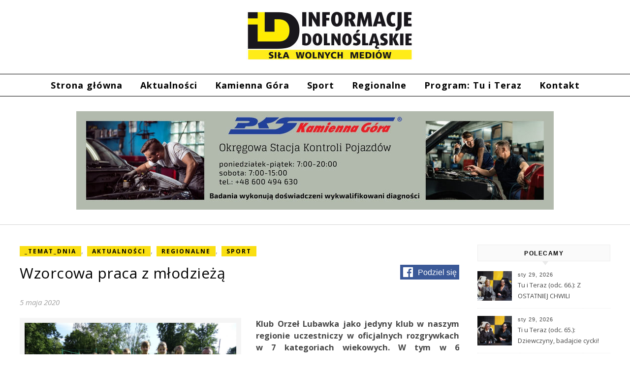

--- FILE ---
content_type: text/html; charset=UTF-8
request_url: https://id-24.pl/wzorcowa-praca-z-mlodzieza/
body_size: 11983
content:
<!DOCTYPE html>
<html lang="pl-PL">
<head>
<meta charset="UTF-8">
<meta name="viewport" content="width=device-width, initial-scale=1.0" />
<link rel="profile" href="http://gmpg.org/xfn/11">
<title>Wzorcowa praca z młodzieżą &#8211; ID-24 &#8211; Informacje Dolnośląskie</title>
<meta name='robots' content='max-image-preview:large' />
<link rel='dns-prefetch' href='//fonts.googleapis.com' />
<link rel='dns-prefetch' href='//s.w.org' />
<link rel="alternate" type="application/rss+xml" title="ID-24 - Informacje Dolnośląskie &raquo; Kanał z wpisami" href="https://id-24.pl/feed/" />
<link rel="alternate" type="application/rss+xml" title="ID-24 - Informacje Dolnośląskie &raquo; Kanał z komentarzami" href="https://id-24.pl/comments/feed/" />
<link rel="alternate" type="application/rss+xml" title="ID-24 - Informacje Dolnośląskie &raquo; Wzorcowa praca z młodzieżą Kanał z komentarzami" href="https://id-24.pl/wzorcowa-praca-z-mlodzieza/feed/" />
<meta property="og:image" content="https://id-24.pl/wp-content/uploads/2020/05/orzeł.jpg" /> 
<meta property="og:url" content="https://id-24.pl/wzorcowa-praca-z-mlodzieza/" /> 
<meta property="og:type" content="article" /> 
<meta property="og:title" content="Wzorcowa praca z młodzieżą" /> 
<meta property="og:description" content="Klub Orzeł Lubawka jako jedyny klub w naszym regionie uczestniczy w oficjalnych rozgrywkach w 7 kategoriach wiekowych. W tym w 6 młodzieżowych – skrzat, żak, orlik, młodzik, trampkarz oraz junior.&hellip;" />
<script type="text/javascript">
window._wpemojiSettings = {"baseUrl":"https:\/\/s.w.org\/images\/core\/emoji\/13.1.0\/72x72\/","ext":".png","svgUrl":"https:\/\/s.w.org\/images\/core\/emoji\/13.1.0\/svg\/","svgExt":".svg","source":{"concatemoji":"https:\/\/id-24.pl\/wp-includes\/js\/wp-emoji-release.min.js?ver=5.9.12"}};
/*! This file is auto-generated */
!function(e,a,t){var n,r,o,i=a.createElement("canvas"),p=i.getContext&&i.getContext("2d");function s(e,t){var a=String.fromCharCode;p.clearRect(0,0,i.width,i.height),p.fillText(a.apply(this,e),0,0);e=i.toDataURL();return p.clearRect(0,0,i.width,i.height),p.fillText(a.apply(this,t),0,0),e===i.toDataURL()}function c(e){var t=a.createElement("script");t.src=e,t.defer=t.type="text/javascript",a.getElementsByTagName("head")[0].appendChild(t)}for(o=Array("flag","emoji"),t.supports={everything:!0,everythingExceptFlag:!0},r=0;r<o.length;r++)t.supports[o[r]]=function(e){if(!p||!p.fillText)return!1;switch(p.textBaseline="top",p.font="600 32px Arial",e){case"flag":return s([127987,65039,8205,9895,65039],[127987,65039,8203,9895,65039])?!1:!s([55356,56826,55356,56819],[55356,56826,8203,55356,56819])&&!s([55356,57332,56128,56423,56128,56418,56128,56421,56128,56430,56128,56423,56128,56447],[55356,57332,8203,56128,56423,8203,56128,56418,8203,56128,56421,8203,56128,56430,8203,56128,56423,8203,56128,56447]);case"emoji":return!s([10084,65039,8205,55357,56613],[10084,65039,8203,55357,56613])}return!1}(o[r]),t.supports.everything=t.supports.everything&&t.supports[o[r]],"flag"!==o[r]&&(t.supports.everythingExceptFlag=t.supports.everythingExceptFlag&&t.supports[o[r]]);t.supports.everythingExceptFlag=t.supports.everythingExceptFlag&&!t.supports.flag,t.DOMReady=!1,t.readyCallback=function(){t.DOMReady=!0},t.supports.everything||(n=function(){t.readyCallback()},a.addEventListener?(a.addEventListener("DOMContentLoaded",n,!1),e.addEventListener("load",n,!1)):(e.attachEvent("onload",n),a.attachEvent("onreadystatechange",function(){"complete"===a.readyState&&t.readyCallback()})),(n=t.source||{}).concatemoji?c(n.concatemoji):n.wpemoji&&n.twemoji&&(c(n.twemoji),c(n.wpemoji)))}(window,document,window._wpemojiSettings);
</script>
<style type="text/css">
img.wp-smiley,
img.emoji {
	display: inline !important;
	border: none !important;
	box-shadow: none !important;
	height: 1em !important;
	width: 1em !important;
	margin: 0 0.07em !important;
	vertical-align: -0.1em !important;
	background: none !important;
	padding: 0 !important;
}
</style>
	<link rel='stylesheet' id='wp-block-library-css'  href='https://id-24.pl/wp-includes/css/dist/block-library/style.min.css?ver=5.9.12' type='text/css' media='all' />
<style id='global-styles-inline-css' type='text/css'>
body{--wp--preset--color--black: #000000;--wp--preset--color--cyan-bluish-gray: #abb8c3;--wp--preset--color--white: #ffffff;--wp--preset--color--pale-pink: #f78da7;--wp--preset--color--vivid-red: #cf2e2e;--wp--preset--color--luminous-vivid-orange: #ff6900;--wp--preset--color--luminous-vivid-amber: #fcb900;--wp--preset--color--light-green-cyan: #7bdcb5;--wp--preset--color--vivid-green-cyan: #00d084;--wp--preset--color--pale-cyan-blue: #8ed1fc;--wp--preset--color--vivid-cyan-blue: #0693e3;--wp--preset--color--vivid-purple: #9b51e0;--wp--preset--gradient--vivid-cyan-blue-to-vivid-purple: linear-gradient(135deg,rgba(6,147,227,1) 0%,rgb(155,81,224) 100%);--wp--preset--gradient--light-green-cyan-to-vivid-green-cyan: linear-gradient(135deg,rgb(122,220,180) 0%,rgb(0,208,130) 100%);--wp--preset--gradient--luminous-vivid-amber-to-luminous-vivid-orange: linear-gradient(135deg,rgba(252,185,0,1) 0%,rgba(255,105,0,1) 100%);--wp--preset--gradient--luminous-vivid-orange-to-vivid-red: linear-gradient(135deg,rgba(255,105,0,1) 0%,rgb(207,46,46) 100%);--wp--preset--gradient--very-light-gray-to-cyan-bluish-gray: linear-gradient(135deg,rgb(238,238,238) 0%,rgb(169,184,195) 100%);--wp--preset--gradient--cool-to-warm-spectrum: linear-gradient(135deg,rgb(74,234,220) 0%,rgb(151,120,209) 20%,rgb(207,42,186) 40%,rgb(238,44,130) 60%,rgb(251,105,98) 80%,rgb(254,248,76) 100%);--wp--preset--gradient--blush-light-purple: linear-gradient(135deg,rgb(255,206,236) 0%,rgb(152,150,240) 100%);--wp--preset--gradient--blush-bordeaux: linear-gradient(135deg,rgb(254,205,165) 0%,rgb(254,45,45) 50%,rgb(107,0,62) 100%);--wp--preset--gradient--luminous-dusk: linear-gradient(135deg,rgb(255,203,112) 0%,rgb(199,81,192) 50%,rgb(65,88,208) 100%);--wp--preset--gradient--pale-ocean: linear-gradient(135deg,rgb(255,245,203) 0%,rgb(182,227,212) 50%,rgb(51,167,181) 100%);--wp--preset--gradient--electric-grass: linear-gradient(135deg,rgb(202,248,128) 0%,rgb(113,206,126) 100%);--wp--preset--gradient--midnight: linear-gradient(135deg,rgb(2,3,129) 0%,rgb(40,116,252) 100%);--wp--preset--duotone--dark-grayscale: url('#wp-duotone-dark-grayscale');--wp--preset--duotone--grayscale: url('#wp-duotone-grayscale');--wp--preset--duotone--purple-yellow: url('#wp-duotone-purple-yellow');--wp--preset--duotone--blue-red: url('#wp-duotone-blue-red');--wp--preset--duotone--midnight: url('#wp-duotone-midnight');--wp--preset--duotone--magenta-yellow: url('#wp-duotone-magenta-yellow');--wp--preset--duotone--purple-green: url('#wp-duotone-purple-green');--wp--preset--duotone--blue-orange: url('#wp-duotone-blue-orange');--wp--preset--font-size--small: 13px;--wp--preset--font-size--medium: 20px;--wp--preset--font-size--large: 36px;--wp--preset--font-size--x-large: 42px;}.has-black-color{color: var(--wp--preset--color--black) !important;}.has-cyan-bluish-gray-color{color: var(--wp--preset--color--cyan-bluish-gray) !important;}.has-white-color{color: var(--wp--preset--color--white) !important;}.has-pale-pink-color{color: var(--wp--preset--color--pale-pink) !important;}.has-vivid-red-color{color: var(--wp--preset--color--vivid-red) !important;}.has-luminous-vivid-orange-color{color: var(--wp--preset--color--luminous-vivid-orange) !important;}.has-luminous-vivid-amber-color{color: var(--wp--preset--color--luminous-vivid-amber) !important;}.has-light-green-cyan-color{color: var(--wp--preset--color--light-green-cyan) !important;}.has-vivid-green-cyan-color{color: var(--wp--preset--color--vivid-green-cyan) !important;}.has-pale-cyan-blue-color{color: var(--wp--preset--color--pale-cyan-blue) !important;}.has-vivid-cyan-blue-color{color: var(--wp--preset--color--vivid-cyan-blue) !important;}.has-vivid-purple-color{color: var(--wp--preset--color--vivid-purple) !important;}.has-black-background-color{background-color: var(--wp--preset--color--black) !important;}.has-cyan-bluish-gray-background-color{background-color: var(--wp--preset--color--cyan-bluish-gray) !important;}.has-white-background-color{background-color: var(--wp--preset--color--white) !important;}.has-pale-pink-background-color{background-color: var(--wp--preset--color--pale-pink) !important;}.has-vivid-red-background-color{background-color: var(--wp--preset--color--vivid-red) !important;}.has-luminous-vivid-orange-background-color{background-color: var(--wp--preset--color--luminous-vivid-orange) !important;}.has-luminous-vivid-amber-background-color{background-color: var(--wp--preset--color--luminous-vivid-amber) !important;}.has-light-green-cyan-background-color{background-color: var(--wp--preset--color--light-green-cyan) !important;}.has-vivid-green-cyan-background-color{background-color: var(--wp--preset--color--vivid-green-cyan) !important;}.has-pale-cyan-blue-background-color{background-color: var(--wp--preset--color--pale-cyan-blue) !important;}.has-vivid-cyan-blue-background-color{background-color: var(--wp--preset--color--vivid-cyan-blue) !important;}.has-vivid-purple-background-color{background-color: var(--wp--preset--color--vivid-purple) !important;}.has-black-border-color{border-color: var(--wp--preset--color--black) !important;}.has-cyan-bluish-gray-border-color{border-color: var(--wp--preset--color--cyan-bluish-gray) !important;}.has-white-border-color{border-color: var(--wp--preset--color--white) !important;}.has-pale-pink-border-color{border-color: var(--wp--preset--color--pale-pink) !important;}.has-vivid-red-border-color{border-color: var(--wp--preset--color--vivid-red) !important;}.has-luminous-vivid-orange-border-color{border-color: var(--wp--preset--color--luminous-vivid-orange) !important;}.has-luminous-vivid-amber-border-color{border-color: var(--wp--preset--color--luminous-vivid-amber) !important;}.has-light-green-cyan-border-color{border-color: var(--wp--preset--color--light-green-cyan) !important;}.has-vivid-green-cyan-border-color{border-color: var(--wp--preset--color--vivid-green-cyan) !important;}.has-pale-cyan-blue-border-color{border-color: var(--wp--preset--color--pale-cyan-blue) !important;}.has-vivid-cyan-blue-border-color{border-color: var(--wp--preset--color--vivid-cyan-blue) !important;}.has-vivid-purple-border-color{border-color: var(--wp--preset--color--vivid-purple) !important;}.has-vivid-cyan-blue-to-vivid-purple-gradient-background{background: var(--wp--preset--gradient--vivid-cyan-blue-to-vivid-purple) !important;}.has-light-green-cyan-to-vivid-green-cyan-gradient-background{background: var(--wp--preset--gradient--light-green-cyan-to-vivid-green-cyan) !important;}.has-luminous-vivid-amber-to-luminous-vivid-orange-gradient-background{background: var(--wp--preset--gradient--luminous-vivid-amber-to-luminous-vivid-orange) !important;}.has-luminous-vivid-orange-to-vivid-red-gradient-background{background: var(--wp--preset--gradient--luminous-vivid-orange-to-vivid-red) !important;}.has-very-light-gray-to-cyan-bluish-gray-gradient-background{background: var(--wp--preset--gradient--very-light-gray-to-cyan-bluish-gray) !important;}.has-cool-to-warm-spectrum-gradient-background{background: var(--wp--preset--gradient--cool-to-warm-spectrum) !important;}.has-blush-light-purple-gradient-background{background: var(--wp--preset--gradient--blush-light-purple) !important;}.has-blush-bordeaux-gradient-background{background: var(--wp--preset--gradient--blush-bordeaux) !important;}.has-luminous-dusk-gradient-background{background: var(--wp--preset--gradient--luminous-dusk) !important;}.has-pale-ocean-gradient-background{background: var(--wp--preset--gradient--pale-ocean) !important;}.has-electric-grass-gradient-background{background: var(--wp--preset--gradient--electric-grass) !important;}.has-midnight-gradient-background{background: var(--wp--preset--gradient--midnight) !important;}.has-small-font-size{font-size: var(--wp--preset--font-size--small) !important;}.has-medium-font-size{font-size: var(--wp--preset--font-size--medium) !important;}.has-large-font-size{font-size: var(--wp--preset--font-size--large) !important;}.has-x-large-font-size{font-size: var(--wp--preset--font-size--x-large) !important;}
</style>
<link rel='stylesheet' id='foobox-free-min-css'  href='https://id-24.pl/wp-content/plugins/foobox-image-lightbox/free/css/foobox.free.min.css?ver=2.7.35' type='text/css' media='all' />
<link rel='stylesheet' id='wpa-css-css'  href='https://id-24.pl/wp-content/plugins/honeypot/includes/css/wpa.css?ver=2.3.04' type='text/css' media='all' />
<link rel='stylesheet' id='math-captcha-frontend-css'  href='https://id-24.pl/wp-content/plugins/wp-math-captcha/css/frontend.css?ver=5.9.12' type='text/css' media='all' />
<link rel='stylesheet' id='wp-polls-css'  href='https://id-24.pl/wp-content/plugins/wp-polls/polls-css.css?ver=2.77.3' type='text/css' media='all' />
<style id='wp-polls-inline-css' type='text/css'>
.wp-polls .pollbar {
	margin: 1px;
	font-size: 6px;
	line-height: 8px;
	height: 8px;
	background-image: url('https://id-24.pl/wp-content/plugins/wp-polls/images/default/pollbg.gif');
	border: 1px solid #c8c8c8;
}

</style>
<link rel='stylesheet' id='savona-style-css'  href='https://id-24.pl/wp-content/themes/savona/style.css?ver=5.9.12' type='text/css' media='all' />
<link rel='stylesheet' id='savona-blog-style-css'  href='https://id-24.pl/wp-content/themes/savona-blog/style.css?ver=1.0.0' type='text/css' media='all' />
<link rel='stylesheet' id='fontawesome-css'  href='https://id-24.pl/wp-content/themes/savona/assets/css/font-awesome.css?ver=5.9.12' type='text/css' media='all' />
<link rel='stylesheet' id='fontello-css'  href='https://id-24.pl/wp-content/themes/savona/assets/css/fontello.css?ver=5.9.12' type='text/css' media='all' />
<link rel='stylesheet' id='slick-css'  href='https://id-24.pl/wp-content/themes/savona/assets/css/slick.css?ver=5.9.12' type='text/css' media='all' />
<link rel='stylesheet' id='scrollbar-css'  href='https://id-24.pl/wp-content/themes/savona/assets/css/perfect-scrollbar.css?ver=5.9.12' type='text/css' media='all' />
<link rel='stylesheet' id='savona-woocommerce-css'  href='https://id-24.pl/wp-content/themes/savona/assets/css/woocommerce.css?ver=5.9.12' type='text/css' media='all' />
<link rel='stylesheet' id='savona-responsive-css'  href='https://id-24.pl/wp-content/themes/savona/assets/css/responsive.css?ver=5.9.12' type='text/css' media='all' />
<link rel='stylesheet' id='savona-playfair-font-css'  href='//fonts.googleapis.com/css?family=Playfair+Display%3A400%2C700&#038;ver=1.0.0' type='text/css' media='all' />
<link rel='stylesheet' id='savona-opensans-font-css'  href='//fonts.googleapis.com/css?family=Open+Sans%3A400italic%2C400%2C600italic%2C600%2C700italic%2C700&#038;ver=1.0.0' type='text/css' media='all' />
<script type='text/javascript' src='https://id-24.pl/wp-includes/js/jquery/jquery.min.js?ver=3.6.0' id='jquery-core-js'></script>
<script type='text/javascript' src='https://id-24.pl/wp-includes/js/jquery/jquery-migrate.min.js?ver=3.3.2' id='jquery-migrate-js'></script>
<script type='text/javascript' id='foobox-free-min-js-before'>
/* Run FooBox FREE (v2.7.35) */
var FOOBOX = window.FOOBOX = {
	ready: true,
	disableOthers: false,
	o: {wordpress: { enabled: true }, countMessage:'image %index of %total', captions: { dataTitle: ["captionTitle","title"], dataDesc: ["captionDesc","description"] }, rel: '', excludes:'.fbx-link,.nofoobox,.nolightbox,a[href*="pinterest.com/pin/create/button/"]', affiliate : { enabled: false }},
	selectors: [
		".foogallery-container.foogallery-lightbox-foobox", ".foogallery-container.foogallery-lightbox-foobox-free", ".gallery", ".wp-block-gallery", ".wp-caption", ".wp-block-image", "a:has(img[class*=wp-image-])", ".foobox"
	],
	pre: function( $ ){
		// Custom JavaScript (Pre)
		
	},
	post: function( $ ){
		// Custom JavaScript (Post)
		
		// Custom Captions Code
		
	},
	custom: function( $ ){
		// Custom Extra JS
		
	}
};
</script>
<script type='text/javascript' src='https://id-24.pl/wp-content/plugins/foobox-image-lightbox/free/js/foobox.free.min.js?ver=2.7.35' id='foobox-free-min-js'></script>
<link rel="https://api.w.org/" href="https://id-24.pl/wp-json/" /><link rel="alternate" type="application/json" href="https://id-24.pl/wp-json/wp/v2/posts/4144" /><link rel="EditURI" type="application/rsd+xml" title="RSD" href="https://id-24.pl/xmlrpc.php?rsd" />
<link rel="wlwmanifest" type="application/wlwmanifest+xml" href="https://id-24.pl/wp-includes/wlwmanifest.xml" /> 
<meta name="generator" content="WordPress 5.9.12" />
<link rel="canonical" href="https://id-24.pl/wzorcowa-praca-z-mlodzieza/" />
<link rel='shortlink' href='https://id-24.pl/?p=4144' />
<link rel="alternate" type="application/json+oembed" href="https://id-24.pl/wp-json/oembed/1.0/embed?url=https%3A%2F%2Fid-24.pl%2Fwzorcowa-praca-z-mlodzieza%2F" />
<link rel="alternate" type="text/xml+oembed" href="https://id-24.pl/wp-json/oembed/1.0/embed?url=https%3A%2F%2Fid-24.pl%2Fwzorcowa-praca-z-mlodzieza%2F&#038;format=xml" />

		<!-- GA Google Analytics @ https://m0n.co/ga -->
		<script async src="https://www.googletagmanager.com/gtag/js?id=UA-161924612-1"></script>
		<script>
			window.dataLayer = window.dataLayer || [];
			function gtag(){dataLayer.push(arguments);}
			gtag('js', new Date());
			gtag('config', 'UA-161924612-1');
		</script>

	<link rel="pingback" href="https://id-24.pl/xmlrpc.php">
<style id="savona_dynamic_css">body {background-color: #ffffff;}#top-bar {background-color: #000000;}#top-bar a {color: #ffffff;}#top-bar a:hover,#top-bar li.current-menu-item > a,#top-bar li.current-menu-ancestor > a,#top-bar .sub-menu li.current-menu-item > a,#top-bar .sub-menu li.current-menu-ancestor> a {color: #dddddd;}#top-menu .sub-menu,#top-menu .sub-menu a {background-color: #000000;border-color: rgba(255,255,255, 0.05);}.header-logo a,.site-description {color: #blank;}.entry-header {background-color: #ffffff;}#featured-links h4 {background-color: rgba(255,255,255, 0.85);color: #000000;}#main-nav a,#main-nav i,#main-nav #s {color: #000000;}.main-nav-sidebar span,.sidebar-alt-close-btn span {background-color: #000000;}#main-nav a:hover,#main-nav i:hover,#main-nav li.current-menu-item > a,#main-nav li.current-menu-ancestor > a,#main-nav .sub-menu li.current-menu-item > a,#main-nav .sub-menu li.current-menu-ancestor> a {color: #999999;}.main-nav-sidebar:hover span {background-color: #999999;}#main-menu .sub-menu,#main-menu .sub-menu a {background-color: #ffffff;border-color: rgba(0,0,0, 0.05);}#main-nav #s {background-color: #ffffff;}#main-nav #s::-webkit-input-placeholder { /* Chrome/Opera/Safari */color: rgba(0,0,0, 0.7);}#main-nav #s::-moz-placeholder { /* Firefox 19+ */color: rgba(0,0,0, 0.7);}#main-nav #s:-ms-input-placeholder { /* IE 10+ */color: rgba(0,0,0, 0.7);}#main-nav #s:-moz-placeholder { /* Firefox 18- */color: rgba(0,0,0, 0.7);}/* Background */.sidebar-alt,#featured-links,.main-content,#featured-slider,#page-content select,#page-content input,#page-content textarea {background-color: #ffffff;}/* Text */#page-content,#page-content select,#page-content input,#page-content textarea,#page-content .post-author a,#page-content .savona-widget a,#page-content .comment-author {color: #464646;}/* Title */#page-content h1 a,#page-content h1,#page-content h2,#page-content h3,#page-content h4,#page-content h5,#page-content h6,.post-content > p:first-child:first-letter,#page-content .author-description h4 a,#page-content .related-posts h4 a,#page-content .blog-pagination .previous-page a,#page-content .blog-pagination .next-page a,blockquote,#page-content .post-share a {color: #030303;}#page-content h1 a:hover {color: rgba(3,3,3, 0.75);}/* Meta */#page-content .post-date,#page-content .post-comments,#page-content .post-author,#page-content .related-post-date,#page-content .comment-meta a,#page-content .author-share a,#page-content .post-tags a,#page-content .tagcloud a,.widget_categories li,.widget_archive li,.ahse-subscribe-box p,.rpwwt-post-author,.rpwwt-post-categories,.rpwwt-post-date,.rpwwt-post-comments-number {color: #a1a1a1;}#page-content input::-webkit-input-placeholder { /* Chrome/Opera/Safari */color: #a1a1a1;}#page-content input::-moz-placeholder { /* Firefox 19+ */color: #a1a1a1;}#page-content input:-ms-input-placeholder { /* IE 10+ */color: #a1a1a1;}#page-content input:-moz-placeholder { /* Firefox 18- */color: #a1a1a1;}/* Accent */#page-content a,.post-categories {color: #999999;}.ps-container > .ps-scrollbar-y-rail > .ps-scrollbar-y {background: #999999;}#page-content a:hover {color: rgba(153,153,153, 0.8);}blockquote {border-color: #999999;}/* Selection */::-moz-selection {color: #ffffff;background: #999999;}::selection {color: #ffffff;background: #999999;}/* Border */#page-content .post-footer,#page-content .author-description,#page-content .related-posts,#page-content .entry-comments,#page-content .savona-widget li,#page-content #wp-calendar,#page-content #wp-calendar caption,#page-content #wp-calendar tbody td,#page-content .widget_nav_menu li a,#page-content .tagcloud a,#page-content select,#page-content input,#page-content textarea,.widget-title h2:before,.widget-title h2:after,.post-tags a,.gallery-caption,.wp-caption-text,table tr,table th,table td,pre {border-color: #e8e8e8;}hr {background-color: #e8e8e8;}/* Buttons */.widget_search i,.widget_search #searchsubmit,.single-navigation i,#page-content .submit,#page-content .blog-pagination.numeric a,#page-content .blog-pagination.load-more a,#page-content .savona-subscribe-box input[type="submit"],#page-content .widget_wysija input[type="submit"],#page-content .post-password-form input[type="submit"],#page-content .wpcf7 [type="submit"] {color: #ffffff;background-color: #333333;}.single-navigation i:hover,#page-content .submit:hover,#page-content .blog-pagination.numeric a:hover,#page-content .blog-pagination.numeric span,#page-content .blog-pagination.load-more a:hover,#page-content .savona-subscribe-box input[type="submit"]:hover,#page-content .widget_wysija input[type="submit"]:hover,#page-content .post-password-form input[type="submit"]:hover,#page-content .wpcf7 [type="submit"]:hover {color: #ffffff;background-color: #999999;}/* Image Overlay */.image-overlay,#infscr-loading,#page-content h4.image-overlay {color: #ffffff;background-color: rgba(73,73,73, 0.3);}.image-overlay a,.post-slider .prev-arrow,.post-slider .next-arrow,#page-content .image-overlay a,#featured-slider .slick-arrow,#featured-slider .slider-dots {color: #ffffff;}.slide-caption {background: rgba(255,255,255, 0.95);}#featured-slider .slick-active {background: #ffffff;}#page-footer,#page-footer select,#page-footer input,#page-footer textarea {background-color: #f6f6f6;color: #333333;}#page-footer,#page-footer a,#page-footer select,#page-footer input,#page-footer textarea {color: #333333;}#page-footer #s::-webkit-input-placeholder { /* Chrome/Opera/Safari */color: #333333;}#page-footer #s::-moz-placeholder { /* Firefox 19+ */color: #333333;}#page-footer #s:-ms-input-placeholder { /* IE 10+ */color: #333333;}#page-footer #s:-moz-placeholder { /* Firefox 18- */color: #333333;}/* Title */#page-footer h1,#page-footer h2,#page-footer h3,#page-footer h4,#page-footer h5,#page-footer h6 {color: #111111;}#page-footer a:hover {color: #999999;}/* Border */#page-footer a,#page-footer .savona-widget li,#page-footer #wp-calendar,#page-footer #wp-calendar caption,#page-footer #wp-calendar tbody td,#page-footer .widget_nav_menu li a,#page-footer select,#page-footer input,#page-footer textarea,#page-footer .widget-title h2:before,#page-footer .widget-title h2:after,.footer-widgets {border-color: #e0dbdb;}#page-footer hr {background-color: #e0dbdb;}.savona-preloader-wrap {background-color: #333333;}.boxed-wrapper {max-width: 1160px;}.sidebar-alt {width: 340px;left: -340px; padding: 85px 35px 0px;}.sidebar-left,.sidebar-right {width: 307px;}[data-layout*="rsidebar"] .main-container,[data-layout*="lsidebar"] .main-container {width: calc(100% - 307px);width: -webkit-calc(100% - 307px);}[data-layout*="lrsidebar"] .main-container {width: calc(100% - 614px);width: -webkit-calc(100% - 614px);}[data-layout*="fullwidth"] .main-container {width: 100%;}#top-bar > div,#main-nav > div,#featured-slider.boxed-wrapper,#featured-links,.main-content,.page-footer-inner {padding-left: 40px;padding-right: 40px;}#top-menu {float: left;}.top-bar-socials {float: right;}.entry-header {background-image:url();}.logo-img {max-width: 500px;}#main-nav {text-align: center;}.main-nav-sidebar {position: absolute;top: 0px;left: 40px;z-index: 1;}.main-nav-icons {position: absolute;top: 0px;right: 40px;z-index: 2;}#featured-slider.boxed-wrapper {padding-top: 41px;}#featured-links .featured-link {margin-right: 30px;}#featured-links .featured-link:last-of-type {margin-right: 0;}#featured-links .featured-link {width: calc( (100% - -30px) / 0);width: -webkit-calc( (100% - -30px) / 0);}.blog-grid > li {margin-bottom: 30px;}[data-layout*="col2"] .blog-grid > li,[data-layout*="col3"] .blog-grid > li,[data-layout*="col4"] .blog-grid > li {display: inline-block;vertical-align: top;margin-right: 37px;}[data-layout*="col2"] .blog-grid > li:nth-of-type(2n+2),[data-layout*="col3"] .blog-grid > li:nth-of-type(3n+3),[data-layout*="col4"] .blog-grid > li:nth-of-type(4n+4) {margin-right: 0;}[data-layout*="col1"] .blog-grid > li {width: 100%;}[data-layout*="col2"] .blog-grid > li {width: calc((100% - 37px ) /2);width: -webkit-calc((100% - 37px ) /2);}[data-layout*="col3"] .blog-grid > li {width: calc((100% - 2 * 37px ) /3);width: -webkit-calc((100% - 2 * 37px ) /3);}[data-layout*="col4"] .blog-grid > li {width: calc((100% - 3 * 37px ) /4);width: -webkit-calc((100% - 3 * 37px ) /4);}[data-layout*="rsidebar"] .sidebar-right {padding-left: 37px;}[data-layout*="lsidebar"] .sidebar-left {padding-right: 37px;}[data-layout*="lrsidebar"] .sidebar-right {padding-left: 37px;}[data-layout*="lrsidebar"] .sidebar-left {padding-right: 37px;}.post-content > p:first-child:first-letter { /* MOD */float: left;margin: 0px 12px 0 0;font-size: 80px;line-height: 65px;text-align: center;}@-moz-document url-prefix() {.post-content > p:first-child:first-letter {margin-top: 10px !important;}}.footer-widgets > .savona-widget {width: 30%;margin-right: 5%;}.footer-widgets > .savona-widget:nth-child(3n+3) {margin-right: 0;}.footer-widgets > .savona-widget:nth-child(3n+4) {clear: both;}.copyright-info {float: right;}.footer-socials {float: left;}.woocommerce div.product .stock,.woocommerce div.product p.price,.woocommerce div.product span.price,.woocommerce ul.products li.product .price,.woocommerce-Reviews .woocommerce-review__author,.woocommerce form .form-row .required,.woocommerce form .form-row.woocommerce-invalid label,.woocommerce #page-content div.product .woocommerce-tabs ul.tabs li a {color: #464646;}.woocommerce a.remove:hover {color: #464646 !important;}.woocommerce a.remove,.woocommerce .product_meta,#page-content .woocommerce-breadcrumb,#page-content .woocommerce-review-link,#page-content .woocommerce-breadcrumb a,#page-content .woocommerce-MyAccount-navigation-link a,.woocommerce .woocommerce-info:before,.woocommerce #page-content .woocommerce-result-count,.woocommerce-page #page-content .woocommerce-result-count,.woocommerce-Reviews .woocommerce-review__published-date,.woocommerce .product_list_widget .quantity,.woocommerce .widget_products .amount,.woocommerce .widget_price_filter .price_slider_amount,.woocommerce .widget_recently_viewed_products .amount,.woocommerce .widget_top_rated_products .amount,.woocommerce .widget_recent_reviews .reviewer {color: #a1a1a1;}.woocommerce a.remove {color: #a1a1a1 !important;}p.demo_store,.woocommerce-store-notice,.woocommerce span.onsale { background-color: #999999;}.woocommerce .star-rating::before,.woocommerce .star-rating span::before,.woocommerce #page-content ul.products li.product .button,#page-content .woocommerce ul.products li.product .button,#page-content .woocommerce-MyAccount-navigation-link.is-active a,#page-content .woocommerce-MyAccount-navigation-link a:hover { color: #999999;}.woocommerce form.login,.woocommerce form.register,.woocommerce-account fieldset,.woocommerce form.checkout_coupon,.woocommerce .woocommerce-info,.woocommerce .woocommerce-error,.woocommerce .woocommerce-message,.woocommerce .widget_shopping_cart .total,.woocommerce.widget_shopping_cart .total,.woocommerce-Reviews .comment_container,.woocommerce-cart #payment ul.payment_methods,#add_payment_method #payment ul.payment_methods,.woocommerce-checkout #payment ul.payment_methods,.woocommerce div.product .woocommerce-tabs ul.tabs::before,.woocommerce div.product .woocommerce-tabs ul.tabs::after,.woocommerce div.product .woocommerce-tabs ul.tabs li,.woocommerce .woocommerce-MyAccount-navigation-link,.select2-container--default .select2-selection--single {border-color: #e8e8e8;}.woocommerce-cart #payment,#add_payment_method #payment,.woocommerce-checkout #payment,.woocommerce .woocommerce-info,.woocommerce .woocommerce-error,.woocommerce .woocommerce-message,.woocommerce div.product .woocommerce-tabs ul.tabs li {background-color: rgba(232,232,232, 0.3);}.woocommerce-cart #payment div.payment_box::before,#add_payment_method #payment div.payment_box::before,.woocommerce-checkout #payment div.payment_box::before {border-color: rgba(232,232,232, 0.5);}.woocommerce-cart #payment div.payment_box,#add_payment_method #payment div.payment_box,.woocommerce-checkout #payment div.payment_box {background-color: rgba(232,232,232, 0.5);}#page-content .woocommerce input.button,#page-content .woocommerce a.button,#page-content .woocommerce a.button.alt,#page-content .woocommerce button.button.alt,#page-content .woocommerce input.button.alt,#page-content .woocommerce #respond input#submit.alt,.woocommerce #page-content .widget_product_search input[type="submit"],.woocommerce #page-content .woocommerce-message .button,.woocommerce #page-content a.button.alt,.woocommerce #page-content button.button.alt,.woocommerce #page-content #respond input#submit,.woocommerce #page-content .widget_price_filter .button,.woocommerce #page-content .woocommerce-message .button,.woocommerce-page #page-content .woocommerce-message .button,.woocommerce #page-content nav.woocommerce-pagination ul li a,.woocommerce #page-content nav.woocommerce-pagination ul li span {color: #ffffff;background-color: #333333;}#page-content .woocommerce input.button:hover,#page-content .woocommerce a.button:hover,#page-content .woocommerce a.button.alt:hover,#page-content .woocommerce button.button.alt:hover,#page-content .woocommerce input.button.alt:hover,#page-content .woocommerce #respond input#submit.alt:hover,.woocommerce #page-content .woocommerce-message .button:hover,.woocommerce #page-content a.button.alt:hover,.woocommerce #page-content button.button.alt:hover,.woocommerce #page-content #respond input#submit:hover,.woocommerce #page-content .widget_price_filter .button:hover,.woocommerce #page-content .woocommerce-message .button:hover,.woocommerce-page #page-content .woocommerce-message .button:hover,.woocommerce #page-content nav.woocommerce-pagination ul li a:hover,.woocommerce #page-content nav.woocommerce-pagination ul li span.current {color: #ffffff;background-color: #999999;}.woocommerce #page-content nav.woocommerce-pagination ul li a.prev,.woocommerce #page-content nav.woocommerce-pagination ul li a.next {color: #333333;}.woocommerce #page-content nav.woocommerce-pagination ul li a.prev:hover,.woocommerce #page-content nav.woocommerce-pagination ul li a.next:hover {color: #999999;}.woocommerce #page-content nav.woocommerce-pagination ul li a.prev:after,.woocommerce #page-content nav.woocommerce-pagination ul li a.next:after {color: #ffffff;}.woocommerce #page-content nav.woocommerce-pagination ul li a.prev:hover:after,.woocommerce #page-content nav.woocommerce-pagination ul li a.next:hover:after {color: #ffffff;}.cssload-cube{background-color:#ffffff;width:9px;height:9px;position:absolute;margin:auto;animation:cssload-cubemove 2s infinite ease-in-out;-o-animation:cssload-cubemove 2s infinite ease-in-out;-ms-animation:cssload-cubemove 2s infinite ease-in-out;-webkit-animation:cssload-cubemove 2s infinite ease-in-out;-moz-animation:cssload-cubemove 2s infinite ease-in-out}.cssload-cube1{left:13px;top:0;animation-delay:.1s;-o-animation-delay:.1s;-ms-animation-delay:.1s;-webkit-animation-delay:.1s;-moz-animation-delay:.1s}.cssload-cube2{left:25px;top:0;animation-delay:.2s;-o-animation-delay:.2s;-ms-animation-delay:.2s;-webkit-animation-delay:.2s;-moz-animation-delay:.2s}.cssload-cube3{left:38px;top:0;animation-delay:.3s;-o-animation-delay:.3s;-ms-animation-delay:.3s;-webkit-animation-delay:.3s;-moz-animation-delay:.3s}.cssload-cube4{left:0;top:13px;animation-delay:.1s;-o-animation-delay:.1s;-ms-animation-delay:.1s;-webkit-animation-delay:.1s;-moz-animation-delay:.1s}.cssload-cube5{left:13px;top:13px;animation-delay:.2s;-o-animation-delay:.2s;-ms-animation-delay:.2s;-webkit-animation-delay:.2s;-moz-animation-delay:.2s}.cssload-cube6{left:25px;top:13px;animation-delay:.3s;-o-animation-delay:.3s;-ms-animation-delay:.3s;-webkit-animation-delay:.3s;-moz-animation-delay:.3s}.cssload-cube7{left:38px;top:13px;animation-delay:.4s;-o-animation-delay:.4s;-ms-animation-delay:.4s;-webkit-animation-delay:.4s;-moz-animation-delay:.4s}.cssload-cube8{left:0;top:25px;animation-delay:.2s;-o-animation-delay:.2s;-ms-animation-delay:.2s;-webkit-animation-delay:.2s;-moz-animation-delay:.2s}.cssload-cube9{left:13px;top:25px;animation-delay:.3s;-o-animation-delay:.3s;-ms-animation-delay:.3s;-webkit-animation-delay:.3s;-moz-animation-delay:.3s}.cssload-cube10{left:25px;top:25px;animation-delay:.4s;-o-animation-delay:.4s;-ms-animation-delay:.4s;-webkit-animation-delay:.4s;-moz-animation-delay:.4s}.cssload-cube11{left:38px;top:25px;animation-delay:.5s;-o-animation-delay:.5s;-ms-animation-delay:.5s;-webkit-animation-delay:.5s;-moz-animation-delay:.5s}.cssload-cube12{left:0;top:38px;animation-delay:.3s;-o-animation-delay:.3s;-ms-animation-delay:.3s;-webkit-animation-delay:.3s;-moz-animation-delay:.3s}.cssload-cube13{left:13px;top:38px;animation-delay:.4s;-o-animation-delay:.4s;-ms-animation-delay:.4s;-webkit-animation-delay:.4s;-moz-animation-delay:.4s}.cssload-cube14{left:25px;top:38px;animation-delay:.5s;-o-animation-delay:.5s;-ms-animation-delay:.5s;-webkit-animation-delay:.5s;-moz-animation-delay:.5s}.cssload-cube15{left:38px;top:38px;animation-delay:.6s;-o-animation-delay:.6s;-ms-animation-delay:.6s;-webkit-animation-delay:.6s;-moz-animation-delay:.6s}.cssload-spinner{margin:auto;width:49px;height:49px;position:relative}@keyframes cssload-cubemove{35%{transform:scale(0.005)}50%{transform:scale(1.7)}65%{transform:scale(0.005)}}@-o-keyframes cssload-cubemove{35%{-o-transform:scale(0.005)}50%{-o-transform:scale(1.7)}65%{-o-transform:scale(0.005)}}@-ms-keyframes cssload-cubemove{35%{-ms-transform:scale(0.005)}50%{-ms-transform:scale(1.7)}65%{-ms-transform:scale(0.005)}}@-webkit-keyframes cssload-cubemove{35%{-webkit-transform:scale(0.005)}50%{-webkit-transform:scale(1.7)}65%{-webkit-transform:scale(0.005)}}@-moz-keyframes cssload-cubemove{35%{-moz-transform:scale(0.005)}50%{-moz-transform:scale(1.7)}65%{-moz-transform:scale(0.005)}}</style><link rel="icon" href="https://id-24.pl/wp-content/uploads/2021/06/favico-75x74.gif" sizes="32x32" />
<link rel="icon" href="https://id-24.pl/wp-content/uploads/2021/06/favico.gif" sizes="192x192" />
<link rel="apple-touch-icon" href="https://id-24.pl/wp-content/uploads/2021/06/favico.gif" />
<meta name="msapplication-TileImage" content="https://id-24.pl/wp-content/uploads/2021/06/favico.gif" />
		<style type="text/css" id="wp-custom-css">
			/*
 * #page-header .entry-header
{

	background-image: url(/media/bgbalun.jpg); background-repeat: no-repeat; background-position: center top;

}
*/
/*
* #page-header .entry-header
{
   background-image: url(/media/bgswieta1.jpg); 
	 background-repeat: no-repeat;
	 background-position: left top;
}

@media screen and (min-width: 960px)
{
   * #page-header .entry-header
   {
	    background-position: center top;
   }
}
*/
.fg-default
{
	padding-top: 30px;
	padding-bottom: 30px;
	clear: both;
	border: 2px solid #f5f5f5;
	border-left: 0;
	border-right: 0;
}

.simpleshare { clear: both; }

.comment-form-url, .comment-form-email {
display: none;
}

.math-captcha-form {
	padding: 10px 15px; background-color: #f5f5f5; max-width: 250px;
}

.main-content { padding-bottom: 0px; }

a#wosp:link,
a#wosp:visited { display: block; width: 150px; position: absolute; right: 0; top: 0; }

a#wosp img { width: 100%; display: block; }

@media (min-width: 1280px)
{
a#wosp:link,
a#wosp:visited { right: auto;  left: 50%; margin-left: 175px; top: 0; }

ul.wp-polls-ul {
    -webkit-column-count: 3;
    -moz-column-count: 3;
    column-count: 3;
}
}





input.Buttons { padding: 8px 20px; font-size: 120%; background-color: #f9e013 !important; }		</style>
		</head>

<body class="post-template-default single single-post postid-4144 single-format-standard wp-custom-logo">

	<!-- Preloader -->
	
	<!-- Page Wrapper -->
	<div id="page-wrap">

		<!-- Boxed Wrapper -->
		<div id="page-header" >

			<div class="entry-header">
		<div class="cv-outer">
		<div class="cv-inner">
			<div class="header-logo">
				
				
				<!--<a id="wosp" href="https://www.wosp.org.pl/"><img src="/media/wosp.png"></a>-->
	
				<a href="https://id-24.pl/" title="ID-24 &#8211; Informacje Dolnośląskie" class="logo-img">
					<img src="https://id-24.pl/wp-content/uploads/2021/06/logo2.jpg" alt="ID-24 &#8211; Informacje Dolnośląskie">
				</a>
				
				
								
			</div>
		</div>
		</div>
	</div><div id="main-nav" class="clear-fix" data-fixed="1">

	<div >	
		
		<!-- Alt Sidebar Icon -->
		

		<!-- Icons -->
		<div class="main-nav-icons">
			
					</div>


		<!-- Menu -->
		<span class="mobile-menu-btn">
			<i class="fa fa-chevron-down"></i>
		</span>

		<nav class="main-menu-container"><ul id="main-menu" class=""><li id="menu-item-27" class="menu-item menu-item-type-custom menu-item-object-custom menu-item-home menu-item-27"><a href="http://id-24.pl/">Strona główna</a></li>
<li id="menu-item-34" class="menu-item menu-item-type-taxonomy menu-item-object-category current-post-ancestor current-menu-parent current-post-parent menu-item-34"><a href="https://id-24.pl/category/aktualnosci/">Aktualności</a></li>
<li id="menu-item-37" class="menu-item menu-item-type-taxonomy menu-item-object-category menu-item-37"><a href="https://id-24.pl/category/kamienna-gora/">Kamienna Góra</a></li>
<li id="menu-item-148" class="menu-item menu-item-type-taxonomy menu-item-object-category current-post-ancestor current-menu-parent current-post-parent menu-item-148"><a href="https://id-24.pl/category/sport/">Sport</a></li>
<li id="menu-item-38" class="menu-item menu-item-type-taxonomy menu-item-object-category current-post-ancestor current-menu-parent current-post-parent menu-item-38"><a href="https://id-24.pl/category/regionalne/">Regionalne</a></li>
<li id="menu-item-21885" class="menu-item menu-item-type-taxonomy menu-item-object-category menu-item-21885"><a href="https://id-24.pl/category/program-tu-i-teraz/">Program: Tu i Teraz</a></li>
<li id="menu-item-41" class="menu-item menu-item-type-post_type menu-item-object-page menu-item-41"><a href="https://id-24.pl/kontakt-z-nami/">Kontakt</a></li>
</ul></nav><nav class="mobile-menu-container"><ul id="mobile-menu" class=""><li class="menu-item menu-item-type-custom menu-item-object-custom menu-item-home menu-item-27"><a href="http://id-24.pl/">Strona główna</a></li>
<li class="menu-item menu-item-type-taxonomy menu-item-object-category current-post-ancestor current-menu-parent current-post-parent menu-item-34"><a href="https://id-24.pl/category/aktualnosci/">Aktualności</a></li>
<li class="menu-item menu-item-type-taxonomy menu-item-object-category menu-item-37"><a href="https://id-24.pl/category/kamienna-gora/">Kamienna Góra</a></li>
<li class="menu-item menu-item-type-taxonomy menu-item-object-category current-post-ancestor current-menu-parent current-post-parent menu-item-148"><a href="https://id-24.pl/category/sport/">Sport</a></li>
<li class="menu-item menu-item-type-taxonomy menu-item-object-category current-post-ancestor current-menu-parent current-post-parent menu-item-38"><a href="https://id-24.pl/category/regionalne/">Regionalne</a></li>
<li class="menu-item menu-item-type-taxonomy menu-item-object-category menu-item-21885"><a href="https://id-24.pl/category/program-tu-i-teraz/">Program: Tu i Teraz</a></li>
<li class="menu-item menu-item-type-post_type menu-item-object-page menu-item-41"><a href="https://id-24.pl/kontakt-z-nami/">Kontakt</a></li>
</ul></nav>
	</div>

</div><!-- #main-nav -->

		</div><!-- .boxed-wrapper -->

		<!-- Page Content -->
		<div id="page-content">

			

		<div class="banner1-wrap" style="padding-bottom: 30px;">
			<a href="https://pks-kamgora.com.pl/"><img src="/media/pks21.jpg"></a>
		</div>
		
<!-- Page Content -->
<div style="border-top: 1px solid #d5d5d5;" class="main-content clear-fix boxed-wrapper" data-layout="col1-rsidebar" data-sidebar-sticky="">


	
	<!-- Main Container -->
	<div class="main-container">

		<article id="post-4144" class="post-4144 post type-post status-publish format-standard has-post-thumbnail hentry category-temat-dnia category-wyroznienie_zdjecie category-aktualnosci category-regionalne category-sport">

	

	<header class="post-header">

		<div class="post-categories"><a href="https://id-24.pl/category/temat-dnia/" rel="category tag">_temat_dnia</a>,&#160;&#160;<a href="https://id-24.pl/category/aktualnosci/" rel="category tag">Aktualności</a>,&#160;&#160;<a href="https://id-24.pl/category/regionalne/" rel="category tag">Regionalne</a>,&#160;&#160;<a href="https://id-24.pl/category/sport/" rel="category tag">Sport</a> </div>
		<h1 class="post-title">
		Wzorcowa praca z młodzieżą<div class="simpleshare" style="float: right; letter-spacing: 0;"><a href="https://www.facebook.com/sharer/sharer.php?t=Wzorcowa praca z młodzieżą&u=https://id-24.pl/wzorcowa-praca-z-mlodzieza/" title="Podziel się" class="facebook" target="_blank"><span class="icon"><svg viewBox="0 0 24 24" xmlns="https://www.w3.org/2000/svg"><path fill="currentColor" d="m22.676 0h-21.352c-.731 0-1.324.593-1.324 1.324v21.352c0 .732.593 1.324 1.324 1.324h11.494v-9.294h-3.129v-3.621h3.129v-2.675c0-3.099 1.894-4.785 4.659-4.785 1.325 0 2.464.097 2.796.141v3.24h-1.921c-1.5 0-1.792.721-1.792 1.771v2.311h3.584l-.465 3.63h-3.119v9.282h6.115c.733 0 1.325-.592 1.325-1.324v-21.352c0-.731-.592-1.324-1.324-1.324" /></svg></span><span class="text">Podziel się</span></a>
      </div>			
		</h1>
		
		<div class="post-meta clear-fix">
						<span class="post-date">5 maja 2020</span>
			
		
		</div>
		
	</header>



	<div class="post-content">
	<div class="post-media post-thumb">
		<img width="1140" height="855" src="https://id-24.pl/wp-content/uploads/2020/05/orzeł-1140x855.jpg" class="attachment-savona-full-thumbnail size-savona-full-thumbnail wp-post-image" alt="" srcset="https://id-24.pl/wp-content/uploads/2020/05/orzeł-1140x855.jpg 1140w, https://id-24.pl/wp-content/uploads/2020/05/orzeł-200x150.jpg 200w, https://id-24.pl/wp-content/uploads/2020/05/orzeł-300x225.jpg 300w, https://id-24.pl/wp-content/uploads/2020/05/orzeł-768x576.jpg 768w, https://id-24.pl/wp-content/uploads/2020/05/orzeł-1024x768.jpg 1024w" sizes="(max-width: 1140px) 100vw, 1140px" />	</div>
		<p><strong>Klub Orzeł Lubawka jako jedyny klub w naszym regionie uczestniczy w oficjalnych rozgrywkach w 7 kategoriach wiekowych. W tym w 6 młodzieżowych – skrzat, żak, orlik, młodzik, trampkarz oraz junior.</strong> <strong>Natomiast seniorzy szturmują bramy IV ligi.</strong></p>
<p>W kategoriach młodszych takich jak żak (na zdjęciu), orlik klub do rozgrywek wystawiał nawet po dwie, trzy drużyny, gdyż w zależności od kategorii wiekowej gra się w nich po 5-7 zawodników w składzie.</p>
<p>Więcej o tym wydarzeniu można przeczytać w papierowym wydaniu ID, które można zakupić jeszcze w sklepikach i kioskach.</p>
<p>Zapraszamy do lektury</p>
<p>Foto: Orzeł Lubawka</p>
	</div>

	<footer class="post-footer">

		
				<span class="post-author">Autor: &nbsp;<a href="https://id-24.pl/author/redakcja/" title="Wpisy od Redakcja" rel="author">Redakcja</a></span>
		
		<a href="https://id-24.pl/wzorcowa-praca-z-mlodzieza/#respond" class="post-comments" >+ Dodaj komentarz</a>		
	</footer>


</article>
<!-- Previous Post -->
<a href="https://id-24.pl/zderzenie-na-walbrzyskiej/" title="Zderzenie na Wałbrzyskiej" class="single-navigation previous-post">
<img width="75" height="75" src="https://id-24.pl/wp-content/uploads/2020/05/95947273_604910913565642_1537085983973965824_n-75x75.jpg" class="attachment-savona-single-navigation size-savona-single-navigation wp-post-image" alt="" loading="lazy" /><i class="fa fa-angle-right"></i>
</a>

<!-- Next Post -->
<a href="https://id-24.pl/podziekowania-dla-rodzicow/" title="Podziękowania dla rodziców" class="single-navigation next-post">
	<img width="75" height="75" src="https://id-24.pl/wp-content/uploads/2020/05/95762006_809909402870529_5316105464365187072_n-75x75.jpg" class="attachment-savona-single-navigation size-savona-single-navigation wp-post-image" alt="" loading="lazy" />	<i class="fa fa-angle-left"></i>
</a>

			<div class="related-posts">
				<h3>Zobacz również</h3>

									<section>
						<a href="https://id-24.pl/mieszkancy-lubawki-protestuja-nie-dla-kopalni-i-transportu-urobku-przez-miasto/"><img width="500" height="330" src="https://id-24.pl/wp-content/uploads/2026/01/55414a2f-8439-4100-b917-b99488fe5fd4_1200-500x330.jpg" class="attachment-savona-grid-thumbnail size-savona-grid-thumbnail wp-post-image" alt="" loading="lazy" /></a>
						<h4><a href="https://id-24.pl/mieszkancy-lubawki-protestuja-nie-dla-kopalni-i-transportu-urobku-przez-miasto/">Mieszkańcy Lubawki protestują: NIE dla kopalni i transportu urobku przez miasto</a></h4>
						<span class="related-post-date">30 stycznia 2026</span>
					</section>

									<section>
						<a href="https://id-24.pl/ferie-w-muzeum-4/"><img width="500" height="330" src="https://id-24.pl/wp-content/uploads/2026/01/plakat-ferie-500x330.jpg" class="attachment-savona-grid-thumbnail size-savona-grid-thumbnail wp-post-image" alt="" loading="lazy" /></a>
						<h4><a href="https://id-24.pl/ferie-w-muzeum-4/">Ferie w muzeum</a></h4>
						<span class="related-post-date">30 stycznia 2026</span>
					</section>

									<section>
						<a href="https://id-24.pl/horoskop-dzienny-30-stycznia/"><img width="500" height="330" src="https://id-24.pl/wp-content/uploads/2026/01/horoskop5-1-500x330.png" class="attachment-savona-grid-thumbnail size-savona-grid-thumbnail wp-post-image" alt="" loading="lazy" /></a>
						<h4><a href="https://id-24.pl/horoskop-dzienny-30-stycznia/">Horoskop dzienny (30 stycznia)</a></h4>
						<span class="related-post-date">30 stycznia 2026</span>
					</section>

				
				<div class="clear-fix"></div>
			</div>

			<div class="comments-area" id="comments">	<div id="respond" class="comment-respond">
		<h3 id="reply-title" class="comment-reply-title">Dodaj komentarz <small><a rel="nofollow" id="cancel-comment-reply-link" href="/wzorcowa-praca-z-mlodzieza/#respond" style="display:none;">Anuluj pisanie odpowiedzi</a></small></h3><form action="https://id-24.pl/wp-comments-post.php" method="post" id="commentform" class="comment-form" novalidate><p class="comment-form-comment">Korzystając poniższego formularza możesz dodać komentarz.</p><p class="comment-form-author"><label for="author">Twój nick lub imię <span class="required">*</span> (wymagane) </label> <input id="author" name="author" type="text" value="" size="30" maxlength="245" aria-required="true" /></p>


<p class="comment-form-cookies-consent"><input id="wp-comment-cookies-consent" name="wp-comment-cookies-consent" type="checkbox" value="yes" /> <label for="wp-comment-cookies-consent">Zapisz moje dane, adres e-mail i witrynę w przeglądarce aby wypełnić dane podczas pisania kolejnych komentarzy.</label></p>

		<p class="math-captcha-form">
			<label>Aby potwierdzić odpowiedz<br/></label>
			<span>20 &#247; 2 = <input type="text" size="2" length="2" id="mc-input" class="mc-input" name="mc-value" value="" aria-required="true"/></span>
		</p><p class="comment-form-comment"><label for="comment">Komentarz <span class="required" aria-hidden="true">*</span></label> <textarea id="comment" name="comment" cols="45" rows="8" maxlength="65525" required></textarea></p><p class="form-submit"><input name="submit" type="submit" id="submit" class="submit" value="Opublikuj komentarz" /> <input type='hidden' name='comment_post_ID' value='4144' id='comment_post_ID' />
<input type='hidden' name='comment_parent' id='comment_parent' value='0' />
</p></form>	</div><!-- #respond -->
	</div>
	</div><!-- .main-container -->


	
      <div class="sidebar-right-wrap">
         <aside class="sidebar-right">
            <div class="savona-widget widget_recent_entries">
            <div class="widget-title"><h2>POLECAMY</h2></div>
            <ul>
            <li class="sovona-recent-image-box">
               <div class="sovona-small-image-box" style="background-image: url(https://id-24.pl/wp-content/uploads/2026/01/zmniejszone_1200px.jpg);"></div>
               <span>sty 29, 2026</span>
               <a href="https://id-24.pl/tu-i-teraz-odc-66-z-ostatniej-chwili/">Tu i Teraz (odc. 66.): Z OSTATNIEJ CHWILI</a>
            </li>
            <li class="sovona-recent-image-box">
               <div class="sovona-small-image-box" style="background-image: url(https://id-24.pl/wp-content/uploads/2026/01/tu_i_teraz_mniejsze.jpg);"></div>
               <span>sty 29, 2026</span>
               <a href="https://id-24.pl/ti-u-teraz-odc-65-dziewczyny-badajcie-cycki-szczera-rozmowa-o-raku-piersi/">Ti u Teraz (odc. 65.): Dziewczyny, badajcie cycki! Szczera rozmowa o raku piersi</a>
            </li>
            <li class="sovona-recent-image-box">
               <div class="sovona-small-image-box" style="background-image: url(https://id-24.pl/wp-content/uploads/2026/01/male.jpg);"></div>
               <span>sty 28, 2026</span>
               <a href="https://id-24.pl/aktualizacja-kamienna-gora-sprawa-atakow-na-kobiety/">AKTUALIZACJA: Kamienna Góra sprawa ataków na kobiety</a>
            </li>
            <li class="sovona-recent-image-box">
               <div class="sovona-small-image-box" style="background-image: url(https://id-24.pl/wp-content/uploads/2026/01/Komunikat-PKS-Kamienna-Gora-PKS-Kamienna-Gora-informuje-ze-stacja-diagnostyczna-przy-ul.-Towarowej-bedzie-nieczynna-do-odwolania-z-przyczyn-organizacyjnych-niezaleznych-od-Spolki.-Dokladamy-wsze.jpg);"></div>
               <span>sty 28, 2026</span>
               <a href="https://id-24.pl/pks-kamienna-gora-poszukuje-osob-kierujacych/">PKS Kamienna Góra poszukuje osób kierujących</a>
            </li>
            <li class="sovona-recent-image-box">
               <div class="sovona-small-image-box" style="background-image: url(https://id-24.pl/wp-content/uploads/2026/01/file_00000000ece872468dc748047bf64580.png);"></div>
               <span>sty 27, 2026</span>
               <a href="https://id-24.pl/atakowal-kobiety-na-ulicach-miasta/">Atakował kobiety na ulicach miasta</a>
            </li>
            </ul>
            </div>
         </aside>
      </div>
   
<div class="sidebar-right-wrap">
	<aside class="sidebar-right">
		<div id="recent-posts-2" class="savona-widget widget_recent_entries"><div class="widget-title"><h2>Najnowsze</h2></div>			<ul>
								
				<li class="sovona-recent-image-box">
					<div class="sovona-small-image-box" style="background-image: url('https://id-24.pl/wp-content/uploads/2026/01/622937477_918551400873666_7225534245102258222_n.jpg');">
					</div>
					<span>sty 30, 2026</span>
					<a href="https://id-24.pl/zdarzenie-drogowe-w-jawiszowie-droga-zamknieta/">Zdarzenie drogowe w Jawiszowie. Droga zamknięta</a>
				</li>
								
				<li class="sovona-recent-image-box">
					<div class="sovona-small-image-box" style="background-image: url('https://id-24.pl/wp-content/uploads/2026/01/624445047_1202516048734915_3457431896897541738_n.jpg');">
					</div>
					<span>sty 30, 2026</span>
					<a href="https://id-24.pl/kssemp-i-lsse-przejmuja-przewodnictwo-organizacyjne-psi-na-2026-rok/">KSSEMP i LSSE przejmują przewodnictwo organizacyjne PSI na 2026 rok</a>
				</li>
								
				<li class="sovona-recent-image-box">
					<div class="sovona-small-image-box" style="background-image: url('https://id-24.pl/wp-content/uploads/2026/01/623791716_1202596005393586_2487637064664305425_n.jpg');">
					</div>
					<span>sty 30, 2026</span>
					<a href="https://id-24.pl/dolnoslaski-kongres-inwestycyjny-ii-forum-transformacji-przemyslowej/">Dolnośląski Kongres Inwestycyjny – II Forum Transformacji Przemysłowej</a>
				</li>
								
				<li class="sovona-recent-image-box">
					<div class="sovona-small-image-box" style="background-image: url('https://id-24.pl/wp-content/uploads/2026/01/55414a2f-8439-4100-b917-b99488fe5fd4_1200.jpg');">
					</div>
					<span>sty 30, 2026</span>
					<a href="https://id-24.pl/mieszkancy-lubawki-protestuja-nie-dla-kopalni-i-transportu-urobku-przez-miasto/">Mieszkańcy Lubawki protestują: NIE dla kopalni i transportu urobku przez miasto</a>
				</li>
								
				<li class="sovona-recent-image-box">
					<div class="sovona-small-image-box" style="background-image: url('https://id-24.pl/wp-content/uploads/2026/01/plakat-ferie-scaled.jpg');">
					</div>
					<span>sty 30, 2026</span>
					<a href="https://id-24.pl/ferie-w-muzeum-4/">Ferie w muzeum</a>
				</li>
							</ul>
			 
			</div>	</aside>
</div>
</div><!-- #page-content -->

		</div><!-- #page-content -->

		<!-- Page Footer -->
		<footer id="page-footer" class="clear-fix">
			
			<!-- Scroll Top Button -->
			<span class="scrolltop">
				<i class="fa fa fa-angle-up"></i>
			</span>

			<div class="page-footer-inner boxed-wrapper">

			<!-- Footer Widgets -->
			
			<div class="footer-copyright">
				<div class="copyright-info">
				<a href="/polityka-prywatnosci/">Polityka prywatności</a>				</div>
				
				<div class="credit">
					ID-24.pl - Informacje Dolnośląskie
					</a>
				</div>

			</div>

			</div><!-- .boxed-wrapper -->

		</footer><!-- #page-footer -->

	</div><!-- #page-wrap -->

<script type='text/javascript' src='https://id-24.pl/wp-content/plugins/honeypot/includes/js/wpa.js?ver=2.3.04' id='wpascript-js'></script>
<script type='text/javascript' id='wpascript-js-after'>
wpa_field_info = {"wpa_field_name":"fiyken5284","wpa_field_value":805621,"wpa_add_test":"no"}
</script>
<script type='text/javascript' id='wp-polls-js-extra'>
/* <![CDATA[ */
var pollsL10n = {"ajax_url":"https:\/\/id-24.pl\/wp-admin\/admin-ajax.php","text_wait":"Your last request is still being processed. Please wait a while ...","text_valid":"Please choose a valid poll answer.","text_multiple":"Maximum number of choices allowed: ","show_loading":"1","show_fading":"1"};
/* ]]> */
</script>
<script type='text/javascript' src='https://id-24.pl/wp-content/plugins/wp-polls/polls-js.js?ver=2.77.3' id='wp-polls-js'></script>
<script type='text/javascript' src='https://id-24.pl/wp-content/themes/savona/assets/js/custom-plugins.js?ver=5.9.12' id='savona-plugins-js'></script>
<script type='text/javascript' src='https://id-24.pl/wp-content/themes/savona/assets/js/custom-scripts.js?ver=5.9.12' id='savona-custom-scripts-js'></script>
<script type='text/javascript' src='https://id-24.pl/wp-includes/js/comment-reply.min.js?ver=5.9.12' id='comment-reply-js'></script>

</body>
</html>

--- FILE ---
content_type: text/css
request_url: https://id-24.pl/wp-content/themes/savona-blog/style.css?ver=1.0.0
body_size: 2617
content:
/*
Theme Name:   Savona Blog
Theme URI:    https://optimathemes.com/savona-theme/
Author:       Aslam
Author URI:   https://optimathemes.com/
Description:  Savona Blog is a free multi-purpose WordPress Blogging theme. This is a light theme with minimal colors. Its perfect for any kind of website: fashion, travel, health, fitness, beauty, lifestyle, food, news, magazine, blogging, personal, professional, tech, etc. Its fully Responsive and Retina Display ready, clean and modern design. Savona is WooCommerce compatible, SEO friendly and also has RTL(Right To Left) support.
Template:     savona
Version:      1.0.0
License:      GPLv3 or later
License URI:  http://www.gnu.org/licenses/gpl-3.0.en.html
Tags:         blog, one-column, two-columns, three-columns, left-sidebar, right-sidebar, custom-background, custom-colors, custom-header, custom-menu, custom-logo, featured-images, footer-widgets, rtl-language-support, sticky-post, translation-ready, theme-options, threaded-comments
Text Domain:  savona-blog
*/

/*
Customizations of this theme starts here
*/

/* style.css */

/*--------------------------------------------------------------
Header Sections
--------------------------------------------------------------*/

#top-bar {
    background-color: #fafafa !important;
    border-bottom: 1px solid #eee;
    box-shadow: unset;
}

#top-bar a {
    color: #777 !important;
}

.main-nav-sidebar span, .sidebar-alt-close-btn span {
    background-color: #000000;
}

.main-nav-sidebar span {
    display: block;
    width: 17px;
    height: 1px;
    margin-bottom: 4px;
}

#main-nav {
    box-shadow: none; 
    background-color: #ffffff !important;
    border-top: 1px solid #eee;
    border-bottom: 1px solid #eee;
}

#main-menu li a {
    font-family: 'Open Sans';
    font-size: 14px;
    line-height: 44px;
    letter-spacing: 1px;
    font-weight: normal;
    color: #000;
}

#main-nav a, #main-nav i, #main-nav #s {
    color: #000000;
}

.entry-header {
    border-bottom: unset;
    height: 200px;
}

.site-description {
  font-size: 13px;
}

.savona-widget .widget-title {
    border: unset;
    border: 1px solid #eeeeee;
    background: #fafafa;
}

.savona-widget .widget-title::after {
    border-top: 8px solid #eaeaea;
}

#page-content .savona-widget .widget-title h2 {
    font-weight: bold;
}

#main-menu .sub-menu > li > a {
    line-height: 20px;
}

#main-menu .sub-menu, #main-menu .sub-menu a {
    background-color: #ffffff !important;
    border-color: rgba(0,0,0, 0.07) !important;
}

#main-menu .sub-menu, #main-menu .sub-menu a:hover {
    background-color: #fafafa !important;
}

#top-menu .sub-menu > li > a {
    line-height: 20px;
}

#top-menu .sub-menu, #top-menu .sub-menu a {
    background-color: #ffffff !important;
    border-color: rgba(0,0,0, 0.07) !important;
}

#top-menu .sub-menu, #top-menu .sub-menu a:hover {
    background-color: #fafafa !important;
}


/*--------------------------------------------------------------
Featured Links
--------------------------------------------------------------*/

#featured-links {
  padding-top: 40px;
}

#featured-links .boxed-wrapper {
  font-size: 0;
  text-align: center;
}

#featured-links .featured-link {
  position: relative;
  float: left;
}

#featured-links a {
  position: absolute;
  top: 0;
  left: 0;
  width: 100%;
  height: 100%;
}

#featured-links .cv-outer {
  padding: 12px;
}

#featured-links h4 {
  display: inline-block;
  padding: 11px 20px;
  font-family: 'Open Sans';
  font-size: 13px;
  font-weight: 600;
  letter-spacing: 1px;
  text-transform: uppercase;
}

/*--------------------------------------------------------------
Blog Pagination
--------------------------------------------------------------*/

.blog-pagination {
  position: relative;
  overflow: hidden;
  text-align: center;
  padding: 0px 0 50px;
}

/*--------------------------------------------------------------
Comments Area
--------------------------------------------------------------*/

.comments-area {
  margin-top: 30px;
}

#reply-title,
#reply-title a,
.comment-title h2,
.comment-title {
  margin-bottom: 44px;
  text-align: center;
  font-size: 16px;
  line-height: 24px;
  letter-spacing: 1.5px;
  text-transform: uppercase;
}

.comments-area .children {
  margin-left: 50px;
}

.entry-comments {
  overflow: hidden;
  padding: 0px 0 55px;
  margin-bottom: 40px;
  border-bottom-style: solid;
  border-bottom-width: 1px;
  font-size: 15px;
  line-height: 24.2px;
}

.comment-content {
  overflow: hidden;
}

.comment-avatar {
  float: left;
  margin-right: 17px;
}

.comment-avatar img {
  -webkit-border-radius: 50%;
  -moz-border-radius: 50%;
  border-radius: 50%;
}

/*--------------------------------------------------------------
Blog Grid
--------------------------------------------------------------*/

.main-container {
  float: left;
  margin: 0 auto;
  overflow: hidden;
}

.sidebar-left {
  float: left;
}

.sidebar-right {
  float: right;
}

.post-media {
  position: relative;
  margin-bottom: 18px;
}

.post-thumb { max-width: 450px; float: left; margin-right: 30px }
.post-thumb img { border: 10px solid #f5f5f5; }
 
.post-media > a {
  display: block;
  position: absolute;
  top: 0;
  left: 0;
  width: 100%;
  height: 100%;
  z-index: 10;
}

.post-header {
  text-align: center;
}

.post-categories a {
  font-size: 12px;
  font-weight: bold;
  letter-spacing: 2px;
  text-transform: uppercase;
}


/*--------------------------------------------------------------
Read More Buttons
--------------------------------------------------------------*/

#page-content .read-more a {
  background: #fafafa;
  color: #030303;
  border: 1px solid #eee;
} 

#page-content .read-more a:hover {
  background: #fff;
  color: #000;
  border: 1px solid #222;
} 


.post-header.featured             { z-index: 2; left: 50px; margin: 0;  display: block; position: absolute; top: 15px; width: 90%;  padding-right: 50px; }
.post-header.featured .post-date  { display: none; }

.post-header .post-title          { height: 2.2em; line-height: 1.1em; padding-top: 15px; }

/*.post-header.featured .post-title { background-color: #fadf12; padding: 10px 15px; position: relative; z-index: 3; height: auto; margin-top: 5px; display: inline-block;  }*/
.featpost .post-title { background-image: linear-gradient(transparent, #1e1e1e); padding: 30px; z-index: 3; height: auto; display: block; 
position: absolute; bottom: 0px; left: 0; width: 100%;; margin-bottom: 0; font-size: 180% !important; font-family: 'Open Sans' }
.featpost .post-title a { color: white !important;  }


.blog-post .read-more a:hover     { background-color: #fadf12 !important; }



.boxed-wrapper    { max-width: 1366px !important; }

.header-logo      {  }

#main-nav         { border-color: black; }
#main-nav li.current-menu-item > a, #main-nav li.current-menu-ancestor > a, #main-nav .sub-menu li.current-menu-item > a, #main-nav .sub-menu li.current-menu-ancestor > a {  }
#top-menu li a, #main-menu li a { text-transform: none; font-size: 120%; }


.entry-header     { height: 150px; padding-left: 60px }
.post-header      { text-align: left; }
.post-title       { font-size: 200%; }
.post-content p   { font-size: 110%; }

.post-categories a:link,
.post-categories a:visited { background-color: #fadf12; padding: 2px 10px; color: black !important;}

#main-nav a:link,
#main-nav a:visited { color: black; font-weight: bold; }
#main-nav a:hover   { background-color: #fadf12; color: black !important; }

/*
#main-nav a:hover,
#main-nav i:hover,
#main-nav li.current-menu-item > a,
#main-nav li.current-menu-ancestor > a,
#main-nav .sub-menu li.current-menu-item > a,
#main-nav .sub-menu li.current-menu-ancestor> a {
 color: black !important;
}
*/

/*.main-content.boxed-wrapper { border: 1px solid #d5d5d5; border-top: 0; border-bottom: 0; }*/


/*
a.edd-add-to-cart.button:link,
a.edd-add-to-cart.button:visited,
a.edd_go_to_checkout.button:link,
a.edd_go_to_checkout.button:visited { color: white !important; }
.edd-submit.blue.button       { background: #428bca !important; border-color: #357ebd !important; color: white !important; }
.edd-submit.blue.button:hover { background: #3276b1 !important; }
*/

.home .main-content { padding-top: 0px; padding-bottom: 0px; }

.home .savona-widget.widget_recent_entries { margin-bottom: 0; }

.sovona-recent-image-box { /*margin-bottom: 5px;*/ }

#main-nav .current-menu-item a:link,
#main-nav .current-menu-item a:visited { background-color: #fadf12; color: black }

#page-content a.edd-submit:link,
#page-content a.edd-submit:visited { color: white; font-size: 120%; }

.edd-download.type-download.has-post-thumbnail .post-media.post-thumb  { max-width: 350px; }
.edd_download_purchase_form { padding-top: 15px; }


.post-footer { padding-top: 0px; }
.read-more   { margin-bottom: 0px; }

.banner1-wrap   { text-align: center; padding: 30px; }
.banner1-wrap a { display: block; margin: 0px auto; max-width: 970px; }


.post-type-archive-download .blog-grid > li { width: 33% !important; display: inline-block; }

.edd-product-wrap               { padding: 30px; padding-top: 0px; position: relative; }
.edd-product-wrap .featpost     { text-align: center; background-color: #f5f5f5; padding:30px; }
.edd-product-wrap .post-media   { width: 250px; margin: 0px auto; border: 1px solid #dddddd; }
.edd-product-wrap .post-content { height: 117px; overflow: hidden; border-bottom: 1px solid #d5d5d5 }
.edd-product-title              { font-size: 150%; text-align: center; padding: 15px 0px }

/*.blog-grid li:first-child .edd-product-wrap .featpost      { background-color: #ffec19; }*/

.clear                       { clear: both; }

.pad30                       { padding: 30px; }
.col20                       { width: 20%; float: left; }
.col30                       { width: 30%; float: left; }
.col50                       { width: 50%; float: left; }
.col60                       { width: 60%; float: left; }

.edd-latest-wrap             { background-color: #f5f5f5; }
.edd-latest-wrap h2          { text-align: center; padding-bottom: 30px; text-transform: uppercase; }
    
.edd-number-wrap             { width: 20%; float: left; text-align: center; border: 2px dashed #d5d5d5; height: 300px }
.edd-number-wrap .line1      { font-size: 220%; line-height: 2em; }
.edd-number-wrap .line2      { font-size: 800%; line-height: 1.5em; text-align: center; }
.edd-number-wrap .line2 span { font-weight: bold; background-color: #ffec19; display: inline-block; width: 160px; }
.edd-number-wrap .line3      { font-size: 160%; line-height: 2em; }

.edd-latest-wrap .col20 img  { display: inline-block; border: 15px solid white; height: 300px }

.edd-desc-wrap               { background-color: white; }

.edd-latest-wrap .edd_download_purchase_form { display: inline-block; float: left; padding: 0; }

.prenu1      { background-color: #ffec19; text-align: center; padding: 30px; border: 5px dashed white; margin-top: 15px; }
.prenu1 span { font-size: 140%; font-weight: bold; padding-top: 7px; float: left; }
.prenu1 a    { float: right; color: #3e3e3e !important;  }

#edd-page .blog-grid li  { margin-bottom: 0; }
#edd-page .blog-grid li:last-child { display: none; }

@media screen and (min-width: 1280px)
{
   .home .blog-grid > li,
   #page-content .blog-grid > li   { display: inline-block; width: 50% !important; margin-bottom: 0px; }
}